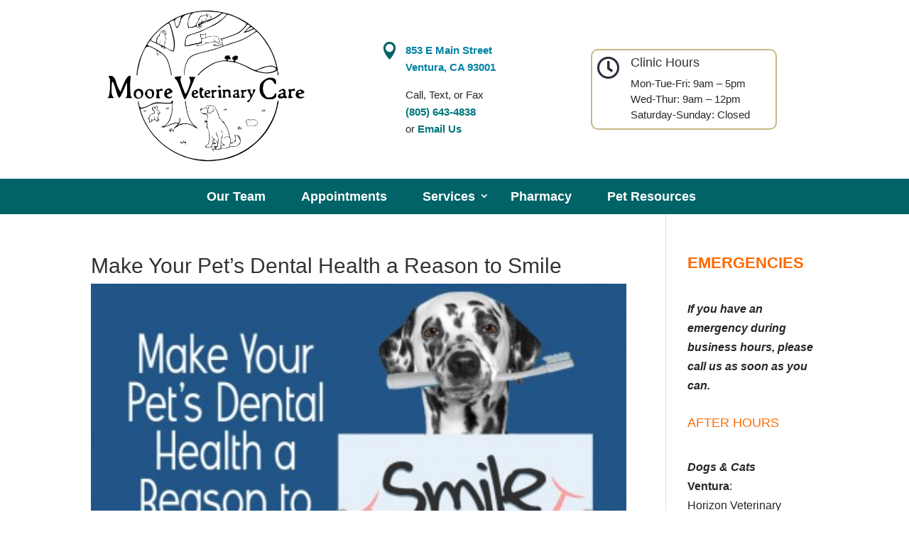

--- FILE ---
content_type: text/html
request_url: https://connect.televet.com/
body_size: 834
content:
<!doctype html>
<html lang="en">
  <head>
    <script type="module" src="/env.js"></script>
    <meta charset="utf-8" />
    <link rel="icon" href="/favicon/favicon.ico" />
    <meta name="viewport" content="width=device-width,initial-scale=1,maximum-scale=1,user-scalable=0" />
    <meta name="theme-color" content="#000000" />
    <meta name="description" content="Otto Website Widget" />

    <link rel="apple-touch-icon" sizes="180x180" href="/favicon/apple-touch-icon.png" />
    <link rel="icon" type="image/png" sizes="32x32" href="/favicon/favicon-32x32.png" />
    <link rel="icon" type="image/png" sizes="16x16" href="/favicon/favicon-16x16.png" />
    <link rel="manifest" href="/favicon/site.webmanifest" />
    <!--
      manifest.json provides metadata used when your web app is installed on a
      user's mobile device or desktop. See https://developers.google.com/web/fundamentals/web-app-manifest/
    -->
    <link rel="manifest" href="/manifest.json" />

    <title>Pet Widget</title>
    <script type="module" crossorigin src="/assets/js/index-ChSL5NfN.js"></script>
    <link rel="modulepreload" crossorigin href="/assets/js/vendor-DmBxkJpa.js">
    <link rel="modulepreload" crossorigin href="/assets/js/stripe-Z2C84KO_.js">
    <link rel="modulepreload" crossorigin href="/assets/js/sentry-BGTKuveZ.js">
    <link rel="modulepreload" crossorigin href="/assets/js/kibble-DVmebo-N.js">
    <link rel="modulepreload" crossorigin href="/assets/js/graphql-_LlBOkq_.js">
    <link rel="modulepreload" crossorigin href="/assets/js/apollo-B8OhQrm_.js">
    <link rel="modulepreload" crossorigin href="/assets/js/tracking-CtOm-i9p.js">
    <link rel="modulepreload" crossorigin href="/assets/js/iframeResizer-Bie_MKVX.js">
    <link rel="stylesheet" crossorigin href="/assets/css/index-CVY4PADg.css">
  </head>

  <body>
    <noscript>You need to enable JavaScript to run this app.</noscript>
    <div id="root"></div>

    <!--
      This HTML file is a template.
      If you open it directly in the browser, you will see an empty page.

      You can add webfonts, meta tags, or analytics to this file.
      The build step will place the bundled scripts into the <body> tag.

      To begin the development, run `npm start` or `yarn start`.
      To create a production bundle, use `npm run build` or `yarn build`.
    -->
  </body>
</html>


--- FILE ---
content_type: text/css
request_url: https://connect.televet.com/assets/css/index-CVY4PADg.css
body_size: 407
content:
html,body{width:100%;height:100%;position:relative;margin:0;box-sizing:border-box;background-color:transparent!important;-webkit-font-smoothing:antialiased;-moz-osx-font-smoothing:grayscale}*,*:before,*:after{box-sizing:inherit}#root{width:auto;height:auto;box-sizing:border-box}*:focus{outline:none}.conversation-link{color:var(--chakra-colors-text-interactive)!important;text-decoration:underline!important}
